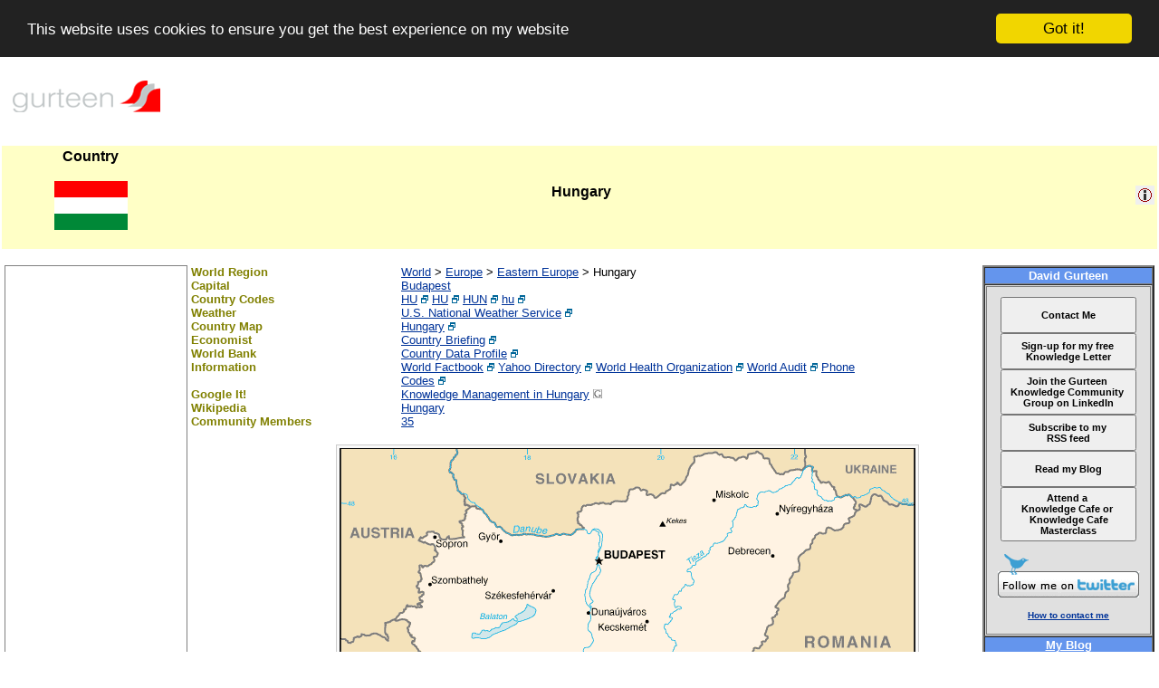

--- FILE ---
content_type: text/html; charset=ISO-8859-1
request_url: https://www.gurteen.com/gurteen/gurteen.nsf/5ae2e40d64b28a6e80257b9a005d8025/9ffe59af0a2b2b1580256c2500569d6b?OpenDocument
body_size: 9916
content:
<!DOCTYPE HTML PUBLIC "-//W3C//DTD HTML 4.01 Transitional//EN">
<html>
<head>
<title>Hungary (Gurteen Knowledge)</title>
<meta name="title" content="Hungary (Gurteen Knowledge)">
<meta name="description" content="Country: Hungary">
<meta name="author" content="David Gurteen">
<meta name="keywords" content="country, Eastern Europe, Europe, Hungary">

<meta name="google-site-verification" content="TqMn85fIhx1D5oWUJ12Sdc7FlhUyiBi6QByqPtmyGNw"/>
<meta name="bitly-verification" content="1cd11dc9b156"/>
<link rel="alternate" type="application/rss+xml" title="Gurteen Knowledge Website Feed" href="https://feeds.feedburner.com/GurteenKnowledgeUpdate">
<link rel="alternate" type="application/rss+xml" title="Gurteen Knowledge Quote of the Day Feed" href="https://feeds.feedburner.com/GurteenKnowledgeQuotes">
<link rel="alternate" type="application/rss+xml" title="Gurteen Knowledge Video Feed" href="https://feeds.feedburner.com/GurteenKnowledgeVideo">
<link rel="alternate" type="application/rss+xml" title="Gurteen Knowledge Weblog Feed" href="https://feeds.feedburner.com/GurteenKnowledgeLog">
<link rel="alternate" type="application/rss+xml" title="Gurteen Knowledge Global Events Feed" href="https://feeds.feedburner.com/GurteenKnowledgeEventsGlobal">
<link rel="alternate" type="application/rss+xml" title="Gurteen Knowledge Global Jobs Feed" href="https://feeds.feedburner.com/GurteenKnowledgeJobsGlobal">
<link rel="alternate" type="application/rss+xml" title="David Gurteen's Flickr Photo Feed" href="https://feeds.feedburner.com/PhotosFromDavidGurteen">
<link rel="alternate" type="application/rss+xml" title="David Gurteen's Twitter Feed" href="https://feeds.feedburner.com/TwitterDavidGurteen">

<link rel="shortcut icon" href="/gurteen/gurteen.nsf/id/L001359/$File/favicon.ico" type="image/x-icon">

<link rel="image_src" href="https://farm8.staticflickr.com/7636/16750118620_2b53f1c55c_s.jpg" type="image/jpeg" data-width="75" data-height="75">

<meta property="og:image" content="https://farm8.staticflickr.com/7636/16750118620_2b53f1c55c_s.jpg" />
<meta property="og:image:secure_url" content="https://farm8.staticflickr.com/7636/16750118620_2b53f1c55c_s.jpg" />
<meta property="og:image:type" content="image/jpeg" />
<meta property="og:image:width" content="75" />
<meta property="og:image:height" content="75" />
<link rel="canonical" href="https://www.gurteen.com/gurteen/gurteen.nsf/id/hungary">

<!-- Begin Cookie Consent plugin by Silktide - http://silktide.com/cookieconsent -->
<script type="text/javascript">
    window.cookieconsent_options = {"message":"This website uses cookies to ensure you get the best experience on my website","dismiss":"Got it!","learnMore":"More info","link":null,"theme":"dark-top"};
</script>

<script type="text/javascript" src="//cdnjs.cloudflare.com/ajax/libs/cookieconsent2/1.0.10/cookieconsent.min.js"></script>
<!-- End Cookie Consent plugin -->
</head>
<body text="#000000" bgcolor="#FFFFFF">
<font size="2" color="#ff0000" face="Arial"><style type="text/css">

A:link {color: #003399;}
A:hover {color: crimson;}
Avisited {color: #6699CC;}
A:active {color: #0080FF;}

A:link.comment {color: #003399; text-decoration:none}
A:hover.comment {color: crimson; text-decoration:none }
A:visited.comment {color: #6699CC; text-decoration:none }
A:active.comment {color: #0080FF; text-decoration:none }

A:link.amail {color: green; text-decoration:none }
A:hover.amail {color: maroon; text-decoration:none }
A:visited.amail {color: green; text-decoration:none }
A:active.amail {color: #0080FF; text-decoration:none }

A:link.menu {color: teal; text-decoration:none }
A:hover.menu {color: crimson;}
A:visited.menu {color: teal; text-decoration:none }
A:active.menu {color: #0080FF;}

A:link.person {color: #522994;}
A:hover.person {color: crimson;}
A:visited.person {color: #522994;}
A:active.person {color: #0080FF;}

A:link.TTD {color: green; text-decoration:none }
A:active.TTD {color: yellow;}
A:visited.TTD {color: green; text-decoration:none }
A:hover.TTD {color: green; text-decoration:underline; background:#F9EDED }

body
{
background: white;
margin-left: 2;
margin-right: 2;
font-family: Arial;
font-size: 10pt;
}

H1
{
    font-family: arial;
    font-size: 12pt;
    font-weight: bold;
    text-align: center;
    color: black;
    background-color: #FFFFC6;
}

H2
{
    font-family: arial;
    font-size: 10pt;
    font-weight: bold;
    text-align: center;
    color: navy;
    background-color: #FFFFC6;
}

blockquote {
    margin : 15px 15px;
    padding : 8px;
    border : 1px solid #DFE0E0;
    -moz-border-radius : 8px;
    background-color : #F5F6F6;
}

blockquote#weblog {font-weight: normal; font-size: 10pt; font-style: normal; font-family: verdana; color: black;}

blockquote#nomargins {border : 1px solid #DFE0E0; -moz-border-radius : 8px; background-color : #F5F6F6; font-weight: normal; font-size: 8pt; font-style: normal; font-family: verdana; color: black;}

div.pr
{
    font-family: arial;
    font-size: 10pt;
    font-weight: bold;
    text-align: left;
    color: #808000;
    background-color:transparent;
}

div.formtype
{
    font-family: arial;
    font-size: 12pt;
    font-weight: bold;
    text-align: center;
    color: black;
    background-color:;
}

div.viewheader
{
    font-family: arial;
    font-size: 12pt;
    font-weight: bold;
    text-align: left;
    color: #616161;
    background-color:white;
}

div.L1viewheader
{
    font-family: arial;
    font-size: 12pt;
    font-weight: bold;
    text-align: left;
    color: navy;
}

div.image
{
    border:1px solid #cccccc;
    padding: 3px;
    background-color:#f9f9f9;
    font-family: arial;
    font-size: 8pt;
    text-align: center;
    overflow: hidden;
    border-width: 0.1em 0.1em 0.1em 0.1em;
}

div.imagecaption {
    clear: left;
    border: none;
    font-family: arial;
    font-size: 8pt;
    background-color:transparent;
    text-align: left;
    padding: 0 0 0 0;
}

div.imagemagnify img {
    clear: left;
    float: right;
    border: none;
    font-size: 8pt;
    background-color:transparent;
    padding: 0 0 0 0;
}

div.quote
{
 margin-left: 20px;
 margin-right: 20px;
 padding: 5px 5px 5px 5px;
 background-color: #F2F2F2;
 border-style: dotted;
 border-width: thin;   
 border-color: black;
 text-align: center;
 font-size: 14pt;
 font-family: 'comic sans ms';
 font-weight: bold;
 color: darkslateblue;
}

div.center-wrapper
{
 margin-left:auto;
 margin-right:auto;
 width:550px;
}

</style></font><font size="2" color="#FF0000" face="Arial"> </font> <div id="fb-root"></div>
<script>(function(d, s, id) {
  var js, fjs = d.getElementsByTagName(s)[0];
  if (d.getElementById(id)) return;
  js = d.createElement(s); js.id = id;
  js.src = "//connect.facebook.net/en_US/all.js#xfbml=1";
  fjs.parentNode.insertBefore(js, fjs);
}(document, 'script', 'facebook-jssdk'));</script>
<table><tr><td width='10%'><a class="menu" href="https://www.gurteen.com"><img src="https://www.gurteen.com/gurteen/gurteen.nsf/id/L000519/$File/gurteen170x60.gif" title='www.gurteen.com' Border=0 alt='www.gurteen.com' width=170 height=60 name=gurteen-logo-170x60 Hspace=5></a></td><td width='80%'></td><td width='10%'></td></tr></table> 
 <br><table width='100%'><tr><td width ='32%' align=center  valign=middle></td><td width ='32%' align=center  valign=middle></td><td width ='36%' align=center  valign=middle></td></tr></table> 
<script language="javascript">
function Left(str, n){
		 if (n <= 0)
		     return "";
		 else if (n > String(str).length)
		     return str;
		 else
		     return String(str).substring(0,n);
}

function Right(str, n){
    if (n <= 0)
       return "";
    else if (n > String(str).length)
       return str;
    else {
       var iLen = String(str).length;
       return String(str).substring(iLen, iLen - n);
    }
}

<!-- MSN CHAT -->
function msnChat(target)
{
var msnWindowFeatures = 'toolbar=0,location=0,directories=0,status=0,menuBar=0,scrollBars=0,resizable=0,width=1,height=1';
var popupWindow = window.open ('http://www.gurteen.com/gurteen/gurteen.nsf/msnchat?openpage&ima=' + target, 'msn', msnWindowFeatures)
}

<!-- CENTER WINDOW -->
function CenterWindow(url, name, width, height, params)
{
var str = "height=" + height + ",innerHeight=" + height;
str += ",resizable=yes" + "," + params + ",width=" + width + ",innerWidth=" + width;
if (window.screen) {
var ah = screen.availHeight - 30;
var aw = screen.availWidth - 10;
 
var xc = (aw - width) / 2;
var yc = (ah - height) / 2;
  
str += ",left=" + xc + ",screenX=" + xc;
str += ",top=" + yc + ",screenY=" + yc;
str += ", " + params;
}
return window.open(url, name, str);
}

<!--  OPEN KNOWLEDGE SEEDS -->
function openKnowledgeSeeds()
{
  CenterWindow("/gurteen/gurteen.nsf/kseed-i?openagent&delay=3600","ktips",300,400,"");
}

<!-- REFRESH PAGE -->
function RefreshPage()
{
  window.location.reload();
}

<!-- CHANGE IMAGE -->
function changeImage(oldImg,newImg)
{
  document[oldImg].src=eval(newImg + ".src");
}

<!--  GET COOKIE -->
function getCookie(NameOfCookie)
{
    if (document.cookie.length > 0) 
        { 
           begin = document.cookie.indexOf(NameOfCookie+"="); 
           if (begin != -1) 
              { 
                 begin += NameOfCookie.length+1; 
                 end = document.cookie.indexOf(";", begin);
                 if (end == -1) end = document.cookie.length;
                 return unescape(document.cookie.substring(begin, end));
               } 
        }
    return null; 
}

function setCookie(cookie_name, cookie_value, cookie_life) 
{
  var today = new Date()
  var expiry = new Date(today.getTime() + cookie_life * 24*60*60*1000)

    var cookie_string =cookie_name + "=" + escape(cookie_value)
    if(cookie_life){ cookie_string += "; expires=" + expiry.toGMTString()}
    cookie_string += "; path=" + "/"
    document.cookie = cookie_string
}

<!--  DELETE  COOKIE -->
function delCookie (NameOfCookie) 
{ 
if (getCookie(NameOfCookie))
    {
        value = "";
        document.cookie = NameOfCookie + "=" + escape(value) +  "; expires=Thu, 01-Jan-70 00:00:01 GMT";
    }
}

<!--  LOGIN FORM -->
function login()
{
    CenterWindow("/gurteen/gurteen.nsf/login?OpenForm", "login", 350,200,"");
}

<!--  OPEN EXISTING USERPROFILE FORM -->
function displayuserprofile(url)
{
    win=CenterWindow(url, "userprofile", 620,550,"resizable=yes,scrollbars=yes,toolbar=yes,menubar=yes,status=yes,location=yes,directories=yes");
    win.focus();
}

<!--  OPEN FULL NEW WINDOW -->
function newwindow(winurl)
{
    window.open(winurl, "_blank", "");
}

<!--  OPEN GENERIC SMALL NEW WINDOW -->
function newsmallwindow(winurl)
{
    CenterWindow(winurl, "_blank",600,450,"resizable=yes,scrollbars=yes,toolbar=yes,menubar=yes,status=yes,location=yes,directories=yes");
}

<!--  OPEN VISITOR FORM  -->
function openVisitorForm()
{
  CenterWindow("/gurteen/gurteen.nsf/visitor?OpenForm", "visitor",600,600,"scrollbars=yes");
}

<!--  OPEN MEMBER FORM -->
function openMemberForm()
{
  CenterWindow("/gurteen/gurteen.nsf/Member?OpenForm", "visitor",600,600,"scrollbars=yes");
}

<!--  OPEN TELL A FRIEND FORM -->
function tellFriend(winurl)
{
    CenterWindow(winurl, "tellfriend",480,470,"scrollbars=yes");
}

<!--  OPEN TRACKBACK FORM -->
function trackback(winurl)
{
    CenterWindow(winurl, "trackback",480,400,"scrollbars=yes");
}

<!--  OPEN EMAIL FORM -->
function Email(winurl)
{
    CenterWindow(winurl, "email", 520, 480,"scrollbars=yes");
}

<!--  OPEN BLOG FORM -->
function Blog()
{
   CenterWindow("/gurteen/gurteen.nsf/Blog?OpenForm", "blog", 550,480,"scrollbars=yes");
}

<!--  OPEN CONSULTANCY FORM -->
function Consultancy()
{
   CenterWindow("/gurteen/gurteen.nsf/ConsultancyRequest?OpenForm", "consultancy", 550,480,"scrollbars=yes");
}

<!--  OPEN EVENT REQUEST FORM -->
function EventRequest()
{
   CenterWindow("/gurteen/gurteen.nsf/EventRequest?OpenForm", "eventrequest", 550,480,"scrollbars=yes");
}

<!--  OPEN BOOK REQUEST FORM -->
function BookRequest()
{
   CenterWindow("/gurteen/gurteen.nsf/BookReq?OpenForm", "bookrequest", 550,480,"scrollbars=yes");
}

<!--  OPEN JOB REQUEST FORM -->
function JobRequest()
{
   CenterWindow("/gurteen/gurteen.nsf/JobRequest?OpenForm", "jobrequest", 550,480,"scrollbars=yes");
}

<!--  OPEN COMMENT FORM -->
function comment(winurl)
{
    window.open(winurl, "_blank","resizable=yes,scrollbars=yes,width=600,height=400,left=50,top=50");
}

<!--  OPEN EVENT WINDOW -->
function openEventWindow(winurl)
{
    CenterWindow(winurl,"_blank", 700,450, "scrollbars=yes,toolbar=yes,menubar=yes,status=yes,location=yes,directories=yes,");
}

<!--  OPEN SEARCH WINDOW -->
function openSearchWindow(winurl)
{
   CenterWindow(winurl,"_blank", 700,450, "scrollbars=yes,toolbar=yes,menubar=yes,status=yes,location=yes,directories=yes,");
}

<!--  OPEN AMAZON SEARCH WINDOW can remove? -->
function openAmazonWindow(winurl)
{
    window.open(winurl,"_blank", "resizable=yes,scrollbars=yes,width=700,height=400,toolbar=yes,menubar=yes,status=yes,location=yes,directories=yes,left=40,top=5");
}

<!--  OPEN LEARNING STICKER WINDOW -->
function openStickerWindow(winurl)
{
    window.open(winurl, "sticker", "resizable=yes,scrollbars=no,width=600,height=450,left=100,top=80");
}

<!--  POP-UP VISITOR FORM WINDOW -->
function PopUpVisitorForm()
{

<!--  skip if  a member-->
member = getCookie('member');
if ((member != null) && (member != "")) {return null};

<!--  skip if we already have a username-->
username = getCookie('username');
if ((username != null) && (username != "")) {return null};

<!--  skip if we already have a profilenumber-->
profile = getCookie('profilenumber');
if ((profile != null) && (profile != "")) {return null};

<!--  only pop up once per day -->
visitorpopup = getCookie('visitorpopup');

if (visitorpopup == 'true') {return null};

hits=getCookie('visitorhits');
   if (hits != null && hits != "")
        {
            hits = eval(hits);
           <!--  only pop up once every 8 page hits -->
            if ((hits > 8) && (hits < 50))
              {
                 setCookie('visitorhits',0,3650);
                 setCookie('visitorpopup','true',1);
                 openVisitorForm();
               }           
         }
}

<!--  OPEN DOCUMENT META DATA POP-UP WINDOW -->
function OpenDocDetails(url)
{
    CenterWindow(url,"docdetails",700, 550,"resizable=yes,scrollbars=yes");
}

<!--  OPEN DOCUMENT COPYRIGHT  POP-UP WINDOW -->
function OpenCopyDetails(url)
{
    CenterWindow(url,"copydetails",700, 300,"resizable=yes,scrollbars=yes");
}

<!--  INCREMENTS THE PAGE HIT COUNTER COOKIE -->
function IncrementPageHits()
{
    hits = eval(getCookie('pagehits'));
    hits++;
    setCookie('pagehits',hits,3650);
}

<!--  INCREMENTS THE VISITOR POP-UP COUNTER COOKIE -->
function IncrementVisitorHits()
{
    hits = eval(getCookie('visitorhits'));
    hits++;
    setCookie('visitorhits',hits,3650);
}

<!--  DISPLAYS ALL THE LITTLE COOKIES IN USE -->
function DisplayCookies()
{
username = getCookie('username');
useremail = getCookie('useremail');
companyname = getCookie('companyname');
pagehits = getCookie('pagehits');
visitorhits = getCookie('visitorhits');

document.write("<br><b>Cookie Details</b><br>");
document.write("User Name: " + username);
document.write("<br>");
document.write("Email Address: " + useremail);
document.write("<br>");
document.write("Page Hits: " + pagehits);
document.write("<br>");
}

IncrementPageHits();
IncrementVisitorHits();

</script> 
 
<SCRIPT language="JavaScript">
function openSiteWindow(winurl)
{
window.open(winurl,"_blank", "resizable=yes,scrollbars=yes,width=700,height=400,toolbar=yes,menubar=yes,status=yes,location=yes,directories=yes,left=40,top=5")
}
</SCRIPT> 
<font face = "Arial" size = "2"> 
<table border="0" frame="void" width="100%" height = "75px" bgcolor=#FFFFC6>
<tr>
<td valign=middle bgcolor="" width = "200px">
<div class='formtype'> Country  <br><br><a href='https://www.cia.gov/cia/publications/factbook/flags/hu-flag.html' ><img src="https://www.gurteen.com/gurteen/gurteen.nsf/id/L000618/$File/hu-flag.gif" title='Flag: Hungary' Border=0 alt='Flag: Hungary' width=81 height=54 name=hu-country-flag></a><br><br> </div>
</td>
<td bgcolor="#FFFFC6" width="70%">
<h1>Hungary</h1>
<h2></h2>
<center><b><font size=-1 color=navy>  </font></b></center>
</td>
<td bgcolor=#FFFFC6 align=right valign="" width="200px" cellspacing="5">
 &nbsp;<a  href = "javascript:OpenDocDetails('/gurteen/gurteen.nsf/(Y)/X0022E4DE')" title='Page Meta Data'><img src = '/gurteen/gurteen.nsf/id/L001571/$File/icon-info.png' Border=0 width=21 height=21></a> 
</td>
</tr>
</table>
<br>
  <table>
<tr>
<td valign="top" align="center" width="200">

<div style="font-size:10pt; text-align:center; width:200px;border:1px solid Gray ;">
<br>

<div align=center>
<!-- AMAZON -->

<iframe src="//rcm-na.amazon-adsystem.com/e/cm?o=1&p=14&l=ur1&category=books&banner=16X9SFY2FASNBNMV0Y82&f=ifr&linkID=301b9e0d673227748390f8de10312891&t=gurteen&tracking_id=gurteen" width="160" height="600" scrolling="no" border="0" marginwidth="0" style="border:none;" frameborder="0"></iframe>

<!-- END AMAZON -->
<br>
</div>

<!-- GOOGLE ADS -->
<script type="text/javascript"><!--
google_ad_client = "pub-8086113545565277";
google_ad_width = 160;
google_ad_height = 600;
google_ad_format = "160x600_as";
google_ad_channel ="";
google_color_border = "DDB7BA";
google_color_bg = "FFF5F6";
google_color_link = "0000CC";
google_color_url = "008000";
google_color_text = "6F6F6F";
//--></script>
<script type="text/javascript" src="https://pagead2.googlesyndication.com/pagead/show_ads.js">
</script>

</td>

<td valign="top" width="80%">
<font face = "Arial" size="3">
 
<table border="0" cellspacing="0" cellpadding="0">
<tr valign="top"><td width="232"><b><font size="2" color="#808000" face="Arial">World Region</font></b></td><td width="513"><font size="2" face="Arial"><a href="https://www.gurteen.com/gurteen/gurteen.nsf/id/world">World</a></font><font size="2" face="Arial"> &gt; </font><font size="2" face="Arial"><a href="https://www.gurteen.com/gurteen/gurteen.nsf/id/europe">Europe</a></font><font size="2" face="Arial"> &gt; </font><font size="2" face="Arial"><a href="https://www.gurteen.com/gurteen/gurteen.nsf/id/eastern-europe">Eastern Europe</a></font><font size="2" face="Arial"> &gt; </font><font size="2" face="Arial">Hungary</font></td></tr>

<tr valign="top"><td width="232"><b><font size="2" color="#808000" face="Arial">Capital</font></b></td><td width="513"><font size="2" face="Arial"><a href="https://www.gurteen.com/gurteen/gurteen.nsf/id/budapest">Budapest</a></font></td></tr>

<tr valign="top"><td width="232"><b><font size="2" color="#808000" face="Arial">Country Codes</font></b></td><td width="513"><font size="2" face="Arial"><a href = "javascript:newsmallwindow('http://www.cia.gov/cia/publications/factbook/appendix/appendix-d.html')" title='FIPS 10-4 country code'>HU</a>&nbsp;<img src = '/gurteen/gurteen.nsf/id/L001750/$File/new-window.gif' border=0 width=8 height=9> <a href = "javascript:newsmallwindow('http://www.cia.gov/cia/publications/factbook/appendix/appendix-d.html')" title='ISO 3166 two-digit numeric country code'>HU</a>&nbsp;<img src = '/gurteen/gurteen.nsf/id/L001750/$File/new-window.gif' border=0 width=8 height=9> <a href = "javascript:newsmallwindow('http://www.cia.gov/cia/publications/factbook/appendix/appendix-d.html')" title='ISO 3166 three-digit numeric country code'>HUN</a>&nbsp;<img src = '/gurteen/gurteen.nsf/id/L001750/$File/new-window.gif' border=0 width=8 height=9> <a href = "javascript:newsmallwindow('http://www.iana.org/root-whois/hu.htm')" title='Internet country code'>hu</a>&nbsp;<img src = '/gurteen/gurteen.nsf/id/L001750/$File/new-window.gif' border=0 width=8 height=9></font></td></tr>

<tr valign="top"><td width="232"><b><font size="2" color="#808000" face="Arial">Weather</font></b></td><td width="513"><font size="2" face="Arial"><a href = "javascript:newsmallwindow('http://weather.noaa.gov/weather/HU_cc.html')">U.S. National Weather Service</a>&nbsp;<img src = '/gurteen/gurteen.nsf/id/L001750/$File/new-window.gif' border=0 width=8 height=9></font></td></tr>

<tr valign="top"><td width="232"><b><font size="2" color="#808000" face="Arial">Country Map</font></b></td><td width="513"><font size="2" face="Arial"><a href = "javascript:newsmallwindow('http://maps.google.co.uk/maps?q=Hungary')">Hungary</a>&nbsp;<img src = '/gurteen/gurteen.nsf/id/L001750/$File/new-window.gif' border=0 width=8 height=9></font></td></tr>

<tr valign="top"><td width="232"><b><font size="2" color="#808000" face="Arial">Economist</font></b></td><td width="513"><font size="2" face="Arial"><a href = "javascript:newsmallwindow('http://www.economist.com/countries/Hungary/')">Country Briefing</a>&nbsp;<img src = '/gurteen/gurteen.nsf/id/L001750/$File/new-window.gif' border=0 width=8 height=9></font></td></tr>

<tr valign="top"><td width="232"><b><font size="2" color="#808000" face="Arial">World Bank</font></b></td><td width="513"><font size="2" face="Arial"><a href = "javascript:newsmallwindow('http://devdata.worldbank.org/external/CPProfile.asp?SelectedCountry=HUN&CCODE=HUN&CNAME=Hungary&PTYPE=CP')">Country Data Profile</a>&nbsp;<img src = '/gurteen/gurteen.nsf/id/L001750/$File/new-window.gif' border=0 width=8 height=9></font><font size="2" face="Arial"> </font><font size="2" face="Arial">  </font></td></tr>

<tr valign="top"><td width="232"><b><font size="2" color="#808000" face="Arial">Information</font></b></td><td width="513"><font size="2" face="Arial"><a href = "javascript:newsmallwindow('https://www.cia.gov/cia/publications/factbook/geos/hu.html')">World Factbook</a>&nbsp;<img src = '/gurteen/gurteen.nsf/id/L001750/$File/new-window.gif' border=0 width=8 height=9></font><font size="2" face="Arial"> </font><font size="2" face="Arial"></font><font size="2" face="Arial"> </font><font size="2" face="Arial"><a href = "javascript:newsmallwindow('http://dir.yahoo.com/Regional/Countries/Hungary/')">Yahoo Directory</a>&nbsp;<img src = '/gurteen/gurteen.nsf/id/L001750/$File/new-window.gif' border=0 width=8 height=9></font><font size="2" face="Arial"> </font><font size="2" face="Arial"><a href = "javascript:newsmallwindow('http://www.who.int/country/hun/en')">World Health Organization</a>&nbsp;<img src = '/gurteen/gurteen.nsf/id/L001750/$File/new-window.gif' border=0 width=8 height=9></font><font size="2" face="Arial">  </font><font size="2" face="Arial"><a href = "javascript:newsmallwindow('http://www.worldaudit.org/countries/hungary.htm')">World Audit</a>&nbsp;<img src = '/gurteen/gurteen.nsf/id/L001750/$File/new-window.gif' border=0 width=8 height=9></font><font size="2" face="Arial"> </font><font size="2" face="Arial"><a href = "javascript:newsmallwindow('http://www.phonenumber.com/10004/search/Find_Intl_Code?fid=p&country_id=HU')">Phone Codes</a>&nbsp;<img src = '/gurteen/gurteen.nsf/id/L001750/$File/new-window.gif' border=0 width=8 height=9></font><font size="2" face="Arial"> </font></td></tr>

<tr valign="top"><td width="232"><b><font size="2" color="#808000" face="Arial">Google It!</font></b></td><td width="513"><font size="2" face="Arial"><a href = "javascript:newsmallwindow('http://www.google.com/search?q=%22Knowledge+Management%22+%22Hungary%22')">Knowledge Management in Hungary</a>&nbsp;<img src = '/gurteen/gurteen.nsf/id/L001793/$File/google-icon.png' Border=0 width=10 height=10></font></td></tr>

<tr valign="top"><td width="232"><b><font size="2" color="#808000" face="Arial">Wikipedia</font></b></td><td width="513"><font size="2" face="Arial"><a href="https://en.wikipedia.org/wiki/Hungary">Hungary</a></font></td></tr>

<tr valign="top"><td width="232"><b><font size="2" color="#808000" face="Arial">Community Members</font></b></td><td width="513"><font size="2" face="Arial"><a href="https://www.gurteen.com/gurteen/gurteen.nsf/id/gkc-membership">35<a></font></td></tr>
</table>
<div align=center> <script language= "javascript" type="text/javascript">
if (navigator.appName != "Microsoft Internet Explorer" && Left(document.location.href,46) == "http://www.gurteen.com/gurteen/gurteen.nsf/id/" && Right(document.location.href,1) != "/")
{
document.write("<script language='javascript' src='http://maps.google.com/maps?file=api&v=1&key=ABQIAAAAA4QbwwE5t3RGkEzJpd7JrxRZ8wShvZTn2vaJNQmx7uEfFaNHLRS032TsR2oJALsnqJZQdBkaWuMVHg' type='text/javascript'><\/script>");
}
</script>

<script type="text/javascript">

if (navigator.appName != "Microsoft Internet Explorer" && Left(document.location.href,46) == "http://www.gurteen.com/gurteen/gurteen.nsf/id/" && Right(document.location.href,1) != "/")
{
//<![CDATA[
if (GBrowserIsCompatible() )
{

/* This script is Copyright (c) Paul McFedries and 
Logophilia Limited (http://www.mcfedries.com/).
Permission is granted to use this script as long as 
this Copyright notice remains in place.*/

function round(original_number, decimals) {
    var result1 = original_number * Math.pow(10, decimals)
    var result2 = Math.round(result1)
    var result3 = result2 / Math.pow(10, decimals)
    return pad_with_zeros(result3, decimals)
}

function pad_with_zeros(rounded_value, decimal_places) {

    // Convert the number to a string
    var value_string = rounded_value.toString()
    
    // Locate the decimal point
    var decimal_location = value_string.indexOf(".")

    // Is there a decimal point?
    if (decimal_location == -1) {
        
        // If no, then all decimal places will be padded with 0s
        decimal_part_length = 0
        
        // If decimal_places is greater than zero, tack on a decimal point
        value_string += decimal_places > 0 ? "." : ""
    }
    else {

        // If yes, then only the extra decimal places will be padded with 0s
        decimal_part_length = value_string.length - decimal_location - 1
    }
    
    // Calculate the number of decimal places that need to be padded with 0s
    var pad_total = decimal_places - decimal_part_length
    
    if (pad_total > 0) {
        
        // Pad the string with 0s
        for (var counter = 1; counter <= pad_total; counter++) 
            value_string += "0"
        }
    return value_string
}

function createMap(lng, lat, zoomlevel, maptype)
{
  document.write('<div id="map" style="width: 600px; height: 300px; border-width: thin; border-style: solid;"></div>');
  document.write('<div id="message"></div>');
  document.write("<font size=-2><br>" + "The above map is powered by Google Maps and is under development. Some of the city locations are yet to be shown correctly as I do not have an accurate latiitude/longitude for the city encoded in my database." + "<br></font>");

  if (maptype == "map")
 { var map = new GMap(document.getElementById("map"),[G_NORMAL_MAP, G_SATELLITE_MAP ,G_HYBRID_MAP ] );}
    else
 { var map = new GMap(document.getElementById("map"),[G_SATELLITE_MAP , G_NORMAL_MAP ,G_HYBRID_MAP ] );}

  map.addControl(new GLargeMapControl());
  map.addControl(new GMapTypeControl());
  map.centerAndZoom(new GPoint(lng, lat ), zoomlevel);
  return map;
}

function createMarker(map, lng, lat, comment)
{
  var marker = new GMarker(new GPoint(lng, lat ));
  var html = "<font size=-1>" + comment + "<br>" + "Lat: " + round(lat,5) + ", Lng: " + round(lng,5) + "</font>";
  GEvent.addListener(marker, "click", function() {marker.openInfoWindowHtml(html);});
  map.addOverlay(marker);
  return marker;
}

function processclick ( point )
{
var zoomlvl = map.getZoomLevel();
if (zoomlvl > 0)
{zoomlvl = zoomlvl - 1;}
map.centerAndZoom( point, zoomlvl) ;
var center = map.getCenterLatLng();
var latLngStr = "<font size =-1><b>" + 'Latitude: ' + round(center.y,5) + ', Longitude: ' + round(center.x,5)  + "</b></font>";
document.getElementById("message").innerHTML = latLngStr;
}

map = createMap(0, 20 , 16,"map");

// click listener - if click a marker do nothing, else call the process click routine 
GEvent.addListener(map, 'click', function(overlay, point)
{
if (overlay)
{}
else if (point) 
{processclick( point ) ;}
});

createMarker(map,17.03333,47.23333,'<a href = "/gurteen/gurteen.nsf/id/budapest">Budapest</a><br><a href = "/gurteen/gurteen.nsf/id/hungary">Hungary</a><br>Members: 25')



}
//]]>
}
</script>  </div>
<br>
<div class="center-wrapper">
 <div align=center><div style='width:644px;float: left; text-align: center; font-size: 8pt;'><div class='image'><a href='https://www.cia.gov/cia/publications/factbook/geos/hu.html' ><img src="https://www.gurteen.com/gurteen/gurteen.nsf/id/L000332/$File/hu-map.gif" width=636 height=324 title='Country: Hungary' name=hu-country-map border=0></a><div class='imagecaption'><div class='imagemagnify'><a href="https://www.gurteen.com/gurteen/gurteen.nsf/id/L000332/"><img src="https://www.gurteen.com/gurteen/gurteen.nsf/(Images)/VIEW-IMAGE/$File/view-image.png" title='Image information' ALT='Image' Width=15 Height=11 Name='view-image'></a></div><font face=arial size=-2>Country: Hungary </font></div></div></div></div> 
</div>
<br clear=left><br>
 <br>error<br> 
 <br>
<table border=1 cellspacing=2 cellpadding=10 bgcolor=#FFFFC6>
<tr><td>
<font size=-1>
Below is a list of pages on this site that are associated in some way with
<b>Hungary</b>. 
Click <a href="https://www.gurteen.com/gurteen/gurteen.nsf/id/world">here</a> to view other countries and their associated pages.
</font>
</tr></td>
</table>
<br> 
  
<font size=-1>
 <font size="2" color="#FF0000" face="Arial"> </font><div class='L1ViewHeader'>City</div><img src="https://www.gurteen.com/gurteen/gurteen.nsf/id/L001026/$File/vwicn075.gif" Border=0 width=13 height=11 name=city>&nbsp;&nbsp;<a href="https://www.gurteen.com/gurteen/gurteen.nsf/id/budapest">Budapest</a> (<a href="https://www.gurteen.com/gurteen/gurteen.nsf/id/hungary">Hungary</a>)<br><br><div class='L1ViewHeader'>Country</div><img src="https://www.gurteen.com/gurteen/gurteen.nsf/id/L001025/$File/vwicn070.gif" Border=0 width=13 height=11 name=country>&nbsp;&nbsp;<a href="https://www.gurteen.com/gurteen/gurteen.nsf/id/hungary">Hungary</a> (<a href="https://www.gurteen.com/gurteen/gurteen.nsf/id/europe">Europe</a> > <a href="https://www.gurteen.com/gurteen/gurteen.nsf/id/eastern-europe">Eastern Europe</a>; <a href="https://www.gurteen.com/gurteen/gurteen.nsf/id/budapest">Budapest</a>)<br><br> 
</font>
<!-- Central Column footer --> 

  
 <div align=center>
<table border=1 cellspacing=2 cellpadding=10 bgcolor="LightGray" width="90%">
<tr><td>

<div style="font-size:10pt; text-align:center;">

If you are interested in Knowledge Management, the

<a href="http://knowledge.cafe/" target=_blank>Knowledge Café </a>

or the role of conversation in organizational life then you my be interested in this online book I am writing on

<a href="http://conversational-leadership.net/" target=_blank>Conversational Leadership</a>

</div>

</tr></td>
</table> 
</div> 
<!-- Central Column footer --> 
</td>

<!-- <td &nbsp;></td> -->

<td align=center valign=top>

<font face=arial size=-1><table border=2 cellspacing=0><tr><td width=160 bgcolor=CornflowerBlue><center><b><font color=white size=-1 face=arial>David Gurteen</font></b></center></td></tr><tr><td width=160 bgcolor=#e0e0e0><font size=-2><div style="font-size:10pt; text-align:center; width:180px;border:1px solid Gray;">

<br>

<!-- CONTACT ME -->
<div align=center>
<button name ='kletter' style="width:150; height:40; font-size: 8pt; font-weight: bold;" type='button' onClick="window.open('http://www.gurteen.com/gurteen/gurteen.nsf/id/contact');">Contact Me</button>
</div>
<!-- END OF KNOWLEDGE LETTER -->

<!-- KNOWLEDGE LETTER -->
<div align=center>
<button name ='kletter' style="width:150; height:40; font-size: 8pt; font-weight: bold;" type='button' onClick="window.open('http://www.gurteen.com/gurteen/gurteen.nsf/id/knowledge-letter');">Sign-up for my free <br> Knowledge Letter</button>
</div>
<!-- END OF KNOWLEDGE LETTER -->

<!-- GURTEEN KNOWLEDGE COMMUNITY GROUP ON LINKEDIN -->
<div align=center>
<button name ='kletter' style="width:150; height:50; font-size: 8pt; font-weight: bold;" type='button' onClick="window.open('https://www.linkedin.com/groups/1539');">Join the Gurteen <br> Knowledge Community <br> Group on LinkedIn</button>
</div>
<!-- END LINKEDIN GROUP -->

<!-- RSS SITE FEED -->
<div align=center>
<button name ='kletter' style="width:150; height:40; font-size: 8pt; font-weight: bold;" type='button' onClick="window.open('http://feeds.feedburner.com/GurteenKnowledgeUpdate');">Subscribe to my <br> RSS feed</button>
</div>
<!-- END RSS FEED -->

<!-- READ MY BLOG -->
<div align=center>
<button name ='kletter' style="width:150; height:40; font-size: 8pt; font-weight: bold;" type='button' onClick="window.open('http://www.gurteen.com/gurteen/gurteen.nsf/id/knowledge-log');">Read my Blog</button>
</div>
<!-- END READ MY BLOG FEED -->


<!-- ATTEND A KNOWLEDGE CAFE -->
<div align=center>
<button name ='kletter' style="width:150; height:60; font-size: 8pt; font-weight: bold;" type='button' onClick="window.open('http://www.gurteen.com/gurteen/gurteen.nsf/id/kcafes');">Attend a <br> Knowledge Cafe or <br> Knowledge Cafe Masterclass</button>
</div>
<!-- END ATTEND A KNOWLEDGE CAFE -->

<br>

<!-- TWITTER -->
<a href="https://twitter.com/DavidGurteen"><img src="https://www.gurteen.com/gurteen/gurteen.nsf/id/L004218/$File/twitter.png" title='Follow me on Twitter' Border=0 alt='Follow me on Twitter' align="center" width=160 height=54 name=twitter></a>
<!-- END TWITTER -->

<br><br>

<!-- DAVID PHOTO ETC -->

<!--

<iframe src="https://www.flickr.com/photos/gurteen/16098832278/player/" width="150" height="150" frameborder="0" allowfullscreen webkitallowfullscreen mozallowfullscreen oallowfullscreen msallowfullscreen></iframe>


<br clear=all><br>
<div style="text-align:center;">
I help people to share their knowledge; to learn from each other; to innovate and to work together effectively to make a difference!
<br><br>

-->

<b>
<a href="https://www.gurteen.com/gurteen/gurteen.nsf/id/contact">How to contact me</a>
</font>
</b>
<br><br>
</div>
<!-- END DAVID PHOTO ETC -->

</div></font></td></tr><tr><td width=160 bgcolor=CornflowerBlue><a href="https://www.gurteen.com/gurteen/gurteen.nsf/id/knowledge-log"><center><b><font color=white size=-1 face=arial>My Blog</font></b></center></a></td></tr></table></font><br><font face=arial size=-1><table border=2 cellspacing=0><tr><td width=180 bgcolor=CornflowerBlue><center><b><font color=white size=-1 face=arial>Gurteen Knowledge Community</font></b></center></td></tr><tr><td width=180 bgcolor=#e0e0e0><font size=-2><a href='/gurteen/gurteen.nsf/id/gkc' >
<img src = '/gurteen/gurteen.nsf/id/L001922/$File/gkcommunity.jpg' title='The Gurteen Knowledge Community' Border=1 alt='The Gurteen Knowledge Community' width=160 height=132 align=center vspace=5 hspace=5>
</a>
<br>
<center>
<font face=arial size=-2>
The Gurteen Knowledge Community is a global learning community
of over 21,000 people in 160 countries across the world.
<br><br>
The community is for people who are committed to making a difference:
people who wish to share and learn from each other and who strive to see
the world differently, think differently and act differently. 
<br><br>
Membership of the Gurteen Knowledge Community is free.
</font>
</center></font></td></tr><tr><td width=180 bgcolor=CornflowerBlue><a href="https://www.gurteen.com/gurteen/gurteen.nsf/id/gkc"><center><b><font color=white size=-1 face=arial>Knowledge Community</font></b></center></a></td></tr></table></font><br><script language='JavaScript' src="https://www.gurteen.com/gurteen/gurteen.nsf/id/person-01.js"></script><br><script language='JavaScript' src="https://www.gurteen.com/gurteen/gurteen.nsf/id/quote-01.js"></script>

</td>
</tr>
</table> 
<br>
<table  width="100%"> 
<tr>
<td>&nbsp;&nbsp;</td> 
<td>
  
</td>
<td>&nbsp;&nbsp;</td>
</tr>
</table>
<br clear=left>
 
 
<SCRIPT language="JavaScript">
  
  
  
</SCRIPT>
 
<FORM Name='WebUnidForm'><INPUT TYPE='hidden' NAME = 'WebUnid'  VALUE='9FFE59AF0A2B2B1580256C2500569D6B'></FORM> 
<FORM Name='RootUnidForm'><INPUT TYPE='hidden' NAME = 'RootUnid'  VALUE='9FFE59AF0A2B2B1580256C2500569D6B'></FORM>  
<FORM Name='SubjectForm'><INPUT TYPE='hidden' NAME = 'Subject'  VALUE=' '></FORM> 
<script src="https://www.google-analytics.com/urchin.js" type="text/javascript"></script>
<script type="text/javascript">_uacct = "UA-264155-1";urchinTracker();</script>
<script defer src="https://static.cloudflareinsights.com/beacon.min.js/vcd15cbe7772f49c399c6a5babf22c1241717689176015" integrity="sha512-ZpsOmlRQV6y907TI0dKBHq9Md29nnaEIPlkf84rnaERnq6zvWvPUqr2ft8M1aS28oN72PdrCzSjY4U6VaAw1EQ==" data-cf-beacon='{"version":"2024.11.0","token":"c0ea3e20240a4d6bae9dafa4373c4541","r":1,"server_timing":{"name":{"cfCacheStatus":true,"cfEdge":true,"cfExtPri":true,"cfL4":true,"cfOrigin":true,"cfSpeedBrain":true},"location_startswith":null}}' crossorigin="anonymous"></script>
</body>
</html>


--- FILE ---
content_type: text/html; charset=US-ASCII
request_url: https://www.gurteen.com/gurteen/gurteen.nsf/id/person-01.js
body_size: 16
content:
document.write("<table border=2  width=185 bgcolor=LightGrey cellspacing=0><tr><td bgcolor=cornflowerblue><font face=arial  size=-1 color=White><center><b>Gurteen Who&#039;s Who</b></center></font></td></tr><tr><td align=center bgcolor=LightGrey><br><font face=arial size=-1><center><b>M. Scott Peck</b></center></font><br><font face=arial size=-1><center>Psychiatrist &#038; author</center></font><br><a href='http://www.gurteen.com/gurteen/gurteen.nsf/id/scott-peck' ><img src = 'http://www.gurteen.com/gurteen/gurteen.nsf/id/L000483/$File/scott-peck.jpg' title='Scott Peck' Border=0 alt='Scott Peck' width=151 height=190 align=center Hspace=5 Vspace=5 name=scott-peck></a><br clear=left></td></tr><tr><td bgcolor=cornflowerblue><a href='http://www.gurteen.com/gurteen/gurteen.nsf/id/people' target=_blank><font face=arial  size=-1 color=White><center><b>Gurteen Who's Who</b></center></font></a></td><tr></table>");

--- FILE ---
content_type: text/html; charset=utf-8
request_url: https://www.google.com/recaptcha/api2/aframe
body_size: 268
content:
<!DOCTYPE HTML><html><head><meta http-equiv="content-type" content="text/html; charset=UTF-8"></head><body><script nonce="J8hNA7pwBvCW48h6CUnZuA">/** Anti-fraud and anti-abuse applications only. See google.com/recaptcha */ try{var clients={'sodar':'https://pagead2.googlesyndication.com/pagead/sodar?'};window.addEventListener("message",function(a){try{if(a.source===window.parent){var b=JSON.parse(a.data);var c=clients[b['id']];if(c){var d=document.createElement('img');d.src=c+b['params']+'&rc='+(localStorage.getItem("rc::a")?sessionStorage.getItem("rc::b"):"");window.document.body.appendChild(d);sessionStorage.setItem("rc::e",parseInt(sessionStorage.getItem("rc::e")||0)+1);localStorage.setItem("rc::h",'1769383115108');}}}catch(b){}});window.parent.postMessage("_grecaptcha_ready", "*");}catch(b){}</script></body></html>